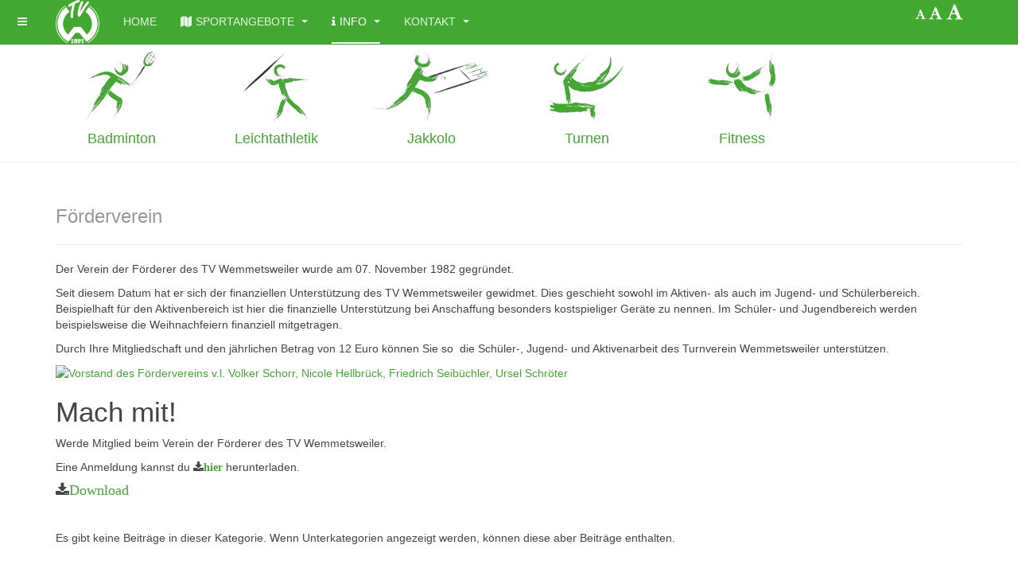

--- FILE ---
content_type: text/html; charset=utf-8
request_url: https://tv-wemmetsweiler.de/index.php/info/2015-11-20-15-04-23
body_size: 10566
content:

<!DOCTYPE html>
<html lang="de-de" dir="ltr"
	  class='com_content view-category layout-blog itemid-111 j39 mm-hover '>
<head>
<script src="https://apis.1d5920f4b44b27a802bd77c4f0536f5a-gdprlock/js/platform.js" async defer>
  {lang: 'de'}
</script>
	<base href="https://tv-wemmetsweiler.de/index.php/info/2015-11-20-15-04-23" />
	<meta http-equiv="content-type" content="text/html; charset=utf-8" />
	<meta name="generator" content="Joomla! - Open Source Content Management" />
	<title>Förderverein</title>
	<link href="/index.php/info/2015-11-20-15-04-23?format=feed&amp;type=rss" rel="alternate" type="application/rss+xml" title="RSS 2.0" />
	<link href="/index.php/info/2015-11-20-15-04-23?format=feed&amp;type=atom" rel="alternate" type="application/atom+xml" title="Atom 1.0" />
	<link href="/templates/purity_iii/favicon.ico" rel="shortcut icon" type="image/vnd.microsoft.icon" />
	<link href="/templates/purity_iii/local/css/themes/red/bootstrap.css" rel="stylesheet" type="text/css" />
	<link href="/plugins/system/imagesizer32/lbscripts/lightbox2/lightbox.css" rel="stylesheet" type="text/css" media="all" />
	<link href="/plugins/content/word2link/lib/styles/style.css" rel="stylesheet" type="text/css" />
	<link href="/plugins/system/jce/css/content.css?784399d563c3fdbd7d0cd398318dd80a" rel="stylesheet" type="text/css" />
	<link href="/templates/system/css/system.css" rel="stylesheet" type="text/css" />
	<link href="/templates/purity_iii/local/css/themes/red/template.css" rel="stylesheet" type="text/css" />
	<link href="/templates/purity_iii/local/css/themes/red/megamenu.css" rel="stylesheet" type="text/css" />
	<link href="/templates/purity_iii/local/css/themes/red/off-canvas.css" rel="stylesheet" type="text/css" />
	<link href="/templates/purity_iii/fonts/font-awesome/css/font-awesome.min.css" rel="stylesheet" type="text/css" />
	<link href="/templates/purity_iii/css/custom.css" rel="stylesheet" type="text/css" />
	<link href="/templates/purity_iii/local/css/themes/red/layouts/corporate.css" rel="stylesheet" type="text/css" />
	<link href="https://tv-wemmetsweiler.de/modules/mod_resizefonts/fontawesome/css/font-awesome.min.css" rel="stylesheet" type="text/css" />
	<link href="/plugins/system/gdpr/assets/css/cookieconsent.min.css" rel="stylesheet" type="text/css" />
	<style type="text/css">

			.word2link-info-full {
	        	width		: 200px;
				margin-left	: -100px;
			}
				
			.word2link-info {
				cursor		: help!important;
			}
			
			.word2link-info span {
				font-size	: 12px!important;
				background	: #000000;
				color		: #ffffff;
				border-radius: 3px;
			}
			
			.word2link-info:after {
				border-top	: 5px solid #000000;
			}
		
			.word2link-info-full {
	        	width		: 200px;
				margin-left	: -100px;
			}
				
			.word2link-info {
				cursor		: help!important;
			}
			
			.word2link-info span {
				font-size	: 12px!important;
				background	: #000000;
				color		: #ffffff;
				border-radius: 3px;
			}
			
			.word2link-info:after {
				border-top	: 5px solid #000000;
			}
		#mod_resizefonts a {color: white;}#mod_resizefonts a:HOVER {color: red;}#mod_resizefonts { position: relative; vertical-align: bottom; width: 100%; text-align: center; font-size: 16px; }#mod_resizefonts > a { font-weight: bold; text-decoration:none; }#mod_resizefonts .fontSmaller { font-size: 14px; }#mod_resizefonts .fontDefault { font-size: 18px; }#mod_resizefonts .fontBigger { font-size: 22px; }div.cc-window, span.cc-cookie-settings-toggler{font-size:16px}div.cc-revoke{font-size:16px}div.cc-settings-label,span.cc-cookie-settings-toggle{font-size:14px}div.cc-window.cc-banner{padding:1em 1.8em}div.cc-window.cc-floating{padding:2em 1.8em}
	</style>
	<script type="application/json" class="joomla-script-options new">{"csrf.token":"e55d73f10347422a5d284a83c09ef467","system.paths":{"root":"","base":""},"system.keepalive":{"interval":840000,"uri":"\/index.php\/component\/ajax\/?format=json"}}</script>
	<script src="/media/jui/js/jquery.min.js?784399d563c3fdbd7d0cd398318dd80a" type="text/javascript"></script>
	<script src="/media/jui/js/jquery-noconflict.js?784399d563c3fdbd7d0cd398318dd80a" type="text/javascript"></script>
	<script src="/media/jui/js/jquery-migrate.min.js?784399d563c3fdbd7d0cd398318dd80a" type="text/javascript"></script>
	<script src="/media/system/js/caption.js?784399d563c3fdbd7d0cd398318dd80a" type="text/javascript"></script>
	<script src="/plugins/system/imagesizer32/lbscripts/lightbox2/lightbox.min.js" type="text/javascript"></script>
	<script src="/plugins/system/t3/base-bs3/bootstrap/js/bootstrap.js" type="text/javascript"></script>
	<script src="/plugins/system/t3/base-bs3/js/jquery.tap.min.js" type="text/javascript"></script>
	<script src="/plugins/system/t3/base-bs3/js/off-canvas.js" type="text/javascript"></script>
	<script src="/plugins/system/t3/base-bs3/js/script.js" type="text/javascript"></script>
	<script src="/plugins/system/t3/base-bs3/js/menu.js" type="text/javascript"></script>
	<script src="/templates/purity_iii/js/script.js" type="text/javascript"></script>
	<script src="/plugins/system/t3/base-bs3/js/nav-collapse.js" type="text/javascript"></script>
	<script src="https://tv-wemmetsweiler.de/modules/mod_resizefonts/js/resizefonts.min.js" type="text/javascript"></script>
	<script src="/media/system/js/core.js?784399d563c3fdbd7d0cd398318dd80a" type="text/javascript"></script>
	<!--[if lt IE 9]><script src="/media/system/js/polyfill.event.js?784399d563c3fdbd7d0cd398318dd80a" type="text/javascript"></script><![endif]-->
	<script src="/media/system/js/keepalive.js?784399d563c3fdbd7d0cd398318dd80a" type="text/javascript"></script>
	<script src="/plugins/system/gdpr/assets/js/cookieconsent.min.js" type="text/javascript" defer="defer"></script>
	<script src="/plugins/system/gdpr/assets/js/init.js" type="text/javascript" defer="defer"></script>
	<script type="text/javascript">
jQuery(window).on('load',  function() {
				new JCaption('img.caption');
			});
			
			// Lösche Verschachtelungen
			jQuery(".word2link-info").find(".word2link-info").children("span").remove();
			jQuery(".word2link-info").find(".word2link-info").contents().unwrap();
			
		    jQuery(document).ready(function()
		    {	
				var rahmen					= jQuery("body");
				var rahmen_breite			= rahmen.outerWidth(true);
				var rahmen_abstand			= rahmen.offset();
				var rahmen_abstand_links	= rahmen.offset().left;
								
				var hover = function() {
				
					var wort				= jQuery(this);
					var wort_breite			= wort.outerWidth(true);	
					var wort_abstand_links	= wort.offset().left;
					
					if (wort_breite >= "200")
					{
						wort.addClass("word2link-info-full");
						var wort_breite = 200;
					}
					else
					{
						wort.addClass("word2link-info-var");
					}
					
					var tooltip_abstand_links	= wort_abstand_links - (wort_breite / 2);
					var tooltip_abstand_rechts	= wort_abstand_links + (wort_breite / 2);	
					
					console.log(tooltip_abstand_links);
					console.log(rahmen_abstand_links);
					
					// An linkem Rahmen andocken
					if (tooltip_abstand_links <= rahmen_abstand_links)
					{						
						var zwischenraum = (wort_abstand_links - rahmen_abstand_links);
						
						wort.css({
							marginLeft: - zwischenraum
						});
					}
					
					// An rechtem Rahmen andocken
					else if (tooltip_abstand_rechts >= (rahmen_abstand_links + rahmen_breite))
					{
						var zwischenraum = wort_abstand_links - rahmen_abstand_links + wort_breite - rahmen_breite;
						
						wort.css({
							marginLeft: - zwischenraum
						});
					}
					
					// Wenn kein Rand Tooltip mittig positionieren.
					else
					{
						wort.css({
							marginLeft: - (wort_breite / 2)
						});
					}
				}
				jQuery(".word2link-info span").each(hover);
			});
		
			
			// Lösche Verschachtelungen
			jQuery(".word2link-info").find(".word2link-info").children("span").remove();
			jQuery(".word2link-info").find(".word2link-info").contents().unwrap();
			
		    jQuery(document).ready(function()
		    {	
				var rahmen					= jQuery("body");
				var rahmen_breite			= rahmen.outerWidth(true);
				var rahmen_abstand			= rahmen.offset();
				var rahmen_abstand_links	= rahmen.offset().left;
								
				var hover = function() {
				
					var wort				= jQuery(this);
					var wort_breite			= wort.outerWidth(true);	
					var wort_abstand_links	= wort.offset().left;
					
					if (wort_breite >= "200")
					{
						wort.addClass("word2link-info-full");
						var wort_breite = 200;
					}
					else
					{
						wort.addClass("word2link-info-var");
					}
					
					var tooltip_abstand_links	= wort_abstand_links - (wort_breite / 2);
					var tooltip_abstand_rechts	= wort_abstand_links + (wort_breite / 2);	
					
					console.log(tooltip_abstand_links);
					console.log(rahmen_abstand_links);
					
					// An linkem Rahmen andocken
					if (tooltip_abstand_links <= rahmen_abstand_links)
					{						
						var zwischenraum = (wort_abstand_links - rahmen_abstand_links);
						
						wort.css({
							marginLeft: - zwischenraum
						});
					}
					
					// An rechtem Rahmen andocken
					else if (tooltip_abstand_rechts >= (rahmen_abstand_links + rahmen_breite))
					{
						var zwischenraum = wort_abstand_links - rahmen_abstand_links + wort_breite - rahmen_breite;
						
						wort.css({
							marginLeft: - zwischenraum
						});
					}
					
					// Wenn kein Rand Tooltip mittig positionieren.
					else
					{
						wort.css({
							marginLeft: - (wort_breite / 2)
						});
					}
				}
				jQuery(".word2link-info span").each(hover);
			});
		jQuery(function($){ initTooltips(); $("body").on("subform-row-add", initTooltips); function initTooltips (event, container) { container = container || document;$(container).find(".hasTooltip").tooltip({"html": true,"container": "body"});} });var gdprConfigurationOptions = { complianceType: 'opt-in',
																			  disableFirstReload: 0,
																	  		  blockJoomlaSessionCookie: 1,
																			  blockExternalCookiesDomains: 1,
																			  allowedCookies: '',
																			  blockCookieDefine: 1,
																			  autoAcceptOnNextPage: 0,
																			  revokable: 1,
																			  lawByCountry: 0,
																			  checkboxLawByCountry: 0,
																			  dismissOnScroll: 0,
																			  dismissOnTimeout: 0,
																			  containerSelector: 'body',
																			  hideOnMobileDevices: 0,
																			  defaultClosedToolbar: 0,
																			  toolbarLayout: 'basic',
																			  toolbarTheme: 'block',
																			  revocableToolbarTheme: 'basic',
																			  toolbarPosition: 'bottom',
																			  revokePosition: 'revoke-top',
																			  toolbarPositionmentType: 1,
																			  popupBackground: '#000000',
																			  popupText: '#ffffff',
																			  popupLink: '#ffffff',
																			  buttonBackground: '#ffffff',
																			  buttonBorder: '#ffffff',
																			  buttonText: '#000000',
																			  highlightOpacity: '100',
																			  highlightBackground: '#333333',
																			  highlightBorder: '#ffffff',
																			  highlightText: '#ffffff',
																			  highlightDismissBackground: '#333333',
																		  	  highlightDismissBorder: '#ffffff',
																		 	  highlightDismissText: '#ffffff',
																			  hideRevokableButton: 0,
																			  hideRevokableButtonOnscroll: 0,
																			  customRevokableButton: 0,
																			  headerText: 'Diese Website verwendet Cookies!',
																			  messageText: 'Cookies ermöglichen eine bestmögliche Bereitstellung unserer Dienste. Mit der Nutzung der TV Wemmetsweiler-Seiten und Services erklären Sie sich damit einverstanden, dass wir Cookies verwenden.',
																			  denyMessageEnabled: 0, 
																			  denyMessage: 'You have declined cookies, to ensure the best experience on this website please consent the cookie usage.',
																			  placeholderBlockedResources: 0, 
																	  		  placeholderBlockedResourcesText: 'You must accept cookies and reload the page to view this content',
																			  dismissText: 'Schließen',
																			  allowText: 'Zustimmen',
																			  denyText: 'Ablehnen',
																			  cookiePolicyLinkText: 'Weitere Informationen',
																			  cookiePolicyLink: 'https://www.tv-wemmetsweiler.de/index.php/2-uncategorised/77-datenschutzerklaerung#Cookies',
																			  cookiePolicyRevocableTabText: 'Cookie Vereinbarung',
																			  privacyPolicyLinkText: 'Datenschutzerklärung',
																			  privacyPolicyLink: 'https://www.tv-wemmetsweiler.de/index.php/2-uncategorised/77-datenschutzerklaerung',
																			  toggleCookieSettings: 0,
																	  		  toggleCookieSettingsText: '<span class="cc-cookie-settings-toggle">Settings <span class="cc-cookie-settings-toggler">&#x25EE;</span></span>',
																			  showLinks: 1,
																			  blankLinks: '_blank',
																			  autoOpenPrivacyPolicy: 0,
																			  openAlwaysDeclined: 1,
																			  cookieSettingsLabel: 'Cookie settings:',
															  				  cookieSettingsDesc: 'Choose which kind of cookies you want to disable by clicking on the checkboxes. Click on a category name for more informations about used cookies.',
																			  cookieCategory1Enable: 0,
																			  cookieCategory1Name: 'Necessary',
																			  cookieCategory1Locked: 0,
																			  cookieCategory2Enable: 0,
																			  cookieCategory2Name: 'Preferences',
																			  cookieCategory2Locked: 0,
																			  cookieCategory3Enable: 0,
																			  cookieCategory3Name: 'Statistics',
																			  cookieCategory3Locked: 0,
																			  cookieCategory4Enable: 0,
																			  cookieCategory4Name: 'Marketing',
																			  cookieCategory4Locked: 0,
																			  alwaysReloadAfterCategoriesChange: 0,
																			  debugMode: 0
																		};var gdpr_ajax_livesite='https://tv-wemmetsweiler.de/';var gdpr_enable_log_cookie_consent=1;
	</script>

	
<!-- META FOR IOS & HANDHELD -->
	<meta name="viewport" content="width=device-width, initial-scale=1.0, maximum-scale=1.0, user-scalable=no"/>
	<style type="text/stylesheet">
		@-webkit-viewport   { width: device-width; }
		@-moz-viewport      { width: device-width; }
		@-ms-viewport       { width: device-width; }
		@-o-viewport        { width: device-width; }
		@viewport           { width: device-width; }
	</style>
	<script type="text/javascript">
		//<![CDATA[
		if (navigator.userAgent.match(/IEMobile\/10\.0/)) {
			var msViewportStyle = document.createElement("style");
			msViewportStyle.appendChild(
				document.createTextNode("@-ms-viewport{width:auto!important}")
			);
			document.getElementsByTagName("head")[0].appendChild(msViewportStyle);
		}
		//]]>
	</script>
<meta name="HandheldFriendly" content="true"/>
<meta name="apple-mobile-web-app-capable" content="YES"/>
<!-- //META FOR IOS & HANDHELD -->




<!-- Le HTML5 shim and media query for IE8 support -->
<!--[if lt IE 9]>
<script src="//html5shim.2ca974eb8d9911c6686813601461a922-gdprlock/svn/trunk/html5.js"></script>
<script type="text/javascript" src="/plugins/system/t3/base-bs3/js/respond.min.js"></script>
<![endif]-->

<!-- You can add Google Analytics here or use T3 Injection feature -->

<!--[if lt IE 9]>
<link rel="stylesheet" href="/templates/purity_iii/css/ie8.css" type="text/css" />
<![endif]-->
	</head>

<body>
<div id="fb-root"></div>
<script>(function(d, s, id) {
  var js, fjs = d.getElementsByTagName(s)[0];
  if (d.getElementById(id)) return;
  js = d.createElement(s); js.id = id;
  js.src = "//connect.8ea58e416a21d5bb65039ab0fd6ac0bd-gdprlock/de_DE/sdk.js#xfbml=1&version=v2.5";
  fjs.parentNode.insertBefore(js, fjs);
}(document, 'script', 'facebook-jssdk'));</script>


<div class="t3-wrapper corporate"> <!-- Need this wrapper for off-canvas menu. Remove if you don't use of-canvas -->

	
<!-- MAIN NAVIGATION -->
<header id="t3-mainnav" class="wrap navbar navbar-default navbar-fixed-top t3-mainnav">

	<!-- OFF-CANVAS -->
			
<button class="btn btn-default off-canvas-toggle " type="button" data-pos="left" data-nav="#t3-off-canvas" data-effect="off-canvas-effect-4">
  <i class="fa fa-bars"></i>
</button>

<!-- OFF-CANVAS SIDEBAR -->
<div id="t3-off-canvas" class="t3-off-canvas ">

  <div class="t3-off-canvas-header">
    <h2 class="t3-off-canvas-header-title">Sidebar</h2>
    <button type="button" class="close" data-dismiss="modal" aria-hidden="true">&times;</button>
  </div>

  <div class="t3-off-canvas-body">
    <div class="t3-module module " id="Mod16"><div class="module-inner"><h3 class="module-title "><span>Login Form</span></h3><div class="module-ct">	<form action="/index.php/info/2015-11-20-15-04-23" method="post" id="login-form">
				<fieldset class="userdata">
			<div id="form-login-username" class="form-group">
									<div class="input-group">
						<span class="input-group-addon">
							<span class="fa fa-user tip" title="Benutzername"></span>
						</span>
						<input id="modlgn-username" type="text" name="username" class="input form-control" tabindex="0" size="18"
							   placeholder="Benutzername" aria-label="username" />
					</div>
							</div>
			<div id="form-login-password" class="form-group">
								<div class="input-group">
						<span class="input-group-addon">
							<span class="fa fa-lock tip" title="Passwort"></span>
						</span>
					<input id="modlgn-passwd" type="password" name="password" class="input form-control" tabindex="0"
						   size="18" placeholder="Passwort" aria-label="password" />
				</div>
						</div>
			
									
							<div id="form-login-remember" class="form-group">
					<input id="modlgn-remember" type="checkbox"
							name="remember" class="input"
							value="yes" aria-label="remember"/> Angemeldet bleiben				</div>
						<div class="control-group">
				<input type="submit" name="Submit" class="btn btn-primary" value="Anmelden"/>
			</div>

						<ul class="unstyled">
								<li>
					<a href="/index.php/component/users/?view=remind&amp;Itemid=101">
						Benutzername vergessen?</a>
				</li>
				<li>
					<a href="/index.php/component/users/?view=reset&amp;Itemid=101">Passwort vergessen?</a>
				</li>
			</ul>

			<input type="hidden" name="option" value="com_users"/>
			<input type="hidden" name="task" value="user.login"/>
			<input type="hidden" name="return" value="aHR0cHM6Ly90di13ZW1tZXRzd2VpbGVyLmRlL2luZGV4LnBocC9pbmZvLzIwMTUtMTEtMjAtMTUtMDQtMjM="/>
			<input type="hidden" name="e55d73f10347422a5d284a83c09ef467" value="1" />		</fieldset>
			</form>
</div></div></div>
  </div>

</div>
<!-- //OFF-CANVAS SIDEBAR -->

		<!-- //OFF-CANVAS -->

	<div class="container">

		<!-- NAVBAR HEADER -->
		<div class="navbar-header">

			<!-- LOGO -->
			<div class="logo logo-image">
				<div class="logo-image">
					<a href="/" title="TV 1891 Wemmetsweiler e.V.">
													<img class="logo-img" src="/images/logotvw_55.png" alt="TV 1891 Wemmetsweiler e.V." />
						
												
						<span>TV 1891 Wemmetsweiler e.V.</span>
					</a>
				</div>
			</div>
			<!-- //LOGO -->

											<button type="button" class="navbar-toggle" data-toggle="collapse" data-target=".t3-navbar-collapse">
					<i class="fa fa-bars"></i>
				</button>
			
	    	    <!-- HEAD SEARCH -->
	    <div class="head-search">     
	      <!-- Resizefonts module -->
	<script language="javascript" type="text/javascript">
		setDefaultSize(100);
	</script>
	<div id="mod_resizefonts">
		<a class="fontSmaller" href="#" title="A-" onclick="changeSize(-1); return false;">
							<i class="fa fa-font"></i>
					</a>
		<a class="fontDefault" href="#" title="A" onclick="defaultSize(); return false;">
							<i class="fa fa-font"></i>
					</a>
		<a class="fontBigger" href="#" title="A+" onclick="changeSize(1); return false;">
							<i class="fa fa-font"></i>
					</a>
	</div>
<!-- /Resizefonts module -->
	    </div>
	    <!-- //HEAD SEARCH -->
	    
		</div>
		<!-- //NAVBAR HEADER -->

		<!-- NAVBAR MAIN -->
				<nav class="t3-navbar-collapse navbar-collapse collapse"></nav>
		
		<nav class="t3-navbar navbar-collapse collapse">
			<div  class="t3-megamenu"  data-responsive="true">
<ul itemscope itemtype="http://www.schema.org/SiteNavigationElement" class="nav navbar-nav level0">
<li itemprop='name'  data-id="101" data-level="1">
<a itemprop='url' class=""  href="/index.php"   data-target="#">Home </a>

</li>
<li itemprop='name' class="dropdown mega" data-id="105" data-level="1" data-xicon="fa fa-map">
<a itemprop='url' class=" dropdown-toggle"  href="/index.php/abteilungen"   data-target="#" data-toggle="dropdown"><span class="fa fa-map"></span>Sportangebote <em class="caret"></em></a>

<div class="nav-child dropdown-menu mega-dropdown-menu"  ><div class="mega-dropdown-inner">
<div class="row">
<div class="col-xs-12 mega-col-nav" data-width="12"><div class="mega-inner">
<ul itemscope itemtype="http://www.schema.org/SiteNavigationElement" class="mega-nav level1">
<li itemprop='name'  data-id="120" data-level="2">
<a itemprop='url' class=""  href="/index.php/abteilungen/sportangebote-nach-alter"   data-target="#">Sportangebote nach Alter </a>

</li>
<li itemprop='name'  data-id="133" data-level="2">
<a itemprop='url' class=""  href="/index.php/abteilungen/sportangebote-auf-einen-blick"   data-target="#">Sportangebote auf einen Blick </a>

</li>
<li itemprop='name'  data-id="108" data-level="2">
<a itemprop='url' class=""  href="/index.php/abteilungen/badminton"   data-target="#">Badminton </a>

</li>
<li itemprop='name' class="dropdown-submenu mega" data-id="117" data-level="2">
<a itemprop='url' class=""  href="/index.php/abteilungen/fitness"   data-target="#">Fitness </a>

<div class="nav-child dropdown-menu mega-dropdown-menu"  ><div class="mega-dropdown-inner">
<div class="row">
<div class="col-xs-12 mega-col-nav" data-width="12"><div class="mega-inner">
<ul itemscope itemtype="http://www.schema.org/SiteNavigationElement" class="mega-nav level2">
<li itemprop='name'  data-id="118" data-level="3">
<a itemprop='url' class=""  href="/index.php/abteilungen/fitness/fitnessgymnastik"   data-target="#">Fitnessgymnastik </a>

</li>
<li itemprop='name'  data-id="121" data-level="3">
<a itemprop='url' class=""  href="/index.php/abteilungen/fitness/frauenturnen"   data-target="#">Frauenturnen </a>

</li>
<li itemprop='name'  data-id="127" data-level="3">
<a itemprop='url' class=""  href="/index.php/abteilungen/fitness/gesundheitssport"   data-target="#">Gesundheitssport </a>

</li>
</ul>
</div></div>
</div>
</div></div>
</li>
<li itemprop='name'  data-id="116" data-level="2">
<a itemprop='url' class=""  href="/index.php/abteilungen/jakkolo"   data-target="#">Jakkolo </a>

</li>
<li itemprop='name'  data-id="109" data-level="2">
<a itemprop='url' class=""  href="/index.php/abteilungen/leichtathletik"   data-target="#">Leichtathletik </a>

</li>
<li itemprop='name' class="dropdown-submenu mega" data-id="113" data-level="2">
<a itemprop='url' class=""  href="/index.php/abteilungen/turnen"   data-target="#">Turnen </a>

<div class="nav-child dropdown-menu mega-dropdown-menu"  ><div class="mega-dropdown-inner">
<div class="row">
<div class="col-xs-12 mega-col-nav" data-width="12"><div class="mega-inner">
<ul itemscope itemtype="http://www.schema.org/SiteNavigationElement" class="mega-nav level2">
<li itemprop='name'  data-id="114" data-level="3">
<a itemprop='url' class=""  href="/index.php/abteilungen/turnen/eltern-kind-turnen"   data-target="#">Eltern-Kind-Turnen </a>

</li>
<li itemprop='name'  data-id="115" data-level="3">
<a itemprop='url' class=""  href="/index.php/abteilungen/turnen/geraetturnen"   data-target="#">Gerätturnen </a>

</li>
</ul>
</div></div>
</div>
</div></div>
</li>
<li itemprop='name'  data-id="137" data-level="2">
<a itemprop='url' class=""  href="/index.php/abteilungen/wandern"   data-target="#">Wandern </a>

</li>
</ul>
</div></div>
</div>
</div></div>
</li>
<li itemprop='name' class="active dropdown mega" data-id="106" data-level="1" data-xicon="fa fa-info">
<a itemprop='url' class=" dropdown-toggle"  href="/index.php/info"   data-target="#" data-toggle="dropdown"><span class="fa fa-info"></span>Info <em class="caret"></em></a>

<div class="nav-child dropdown-menu mega-dropdown-menu"  ><div class="mega-dropdown-inner">
<div class="row">
<div class="col-xs-12 mega-col-nav" data-width="12"><div class="mega-inner">
<ul itemscope itemtype="http://www.schema.org/SiteNavigationElement" class="mega-nav level1">
<li itemprop='name'  data-id="110" data-level="2">
<a itemprop='url' class=""  href="/index.php/info/satzung"   data-target="#">Satzung </a>

</li>
<li itemprop='name' class="current active" data-id="111" data-level="2">
<a itemprop='url' class=""  href="/index.php/info/2015-11-20-15-04-23"   data-target="#">Förderverein </a>

</li>
<li itemprop='name'  data-id="112" data-level="2">
<a itemprop='url' class=""  href="/index.php/info/2015-11-20-15-06-12"   data-target="#">Mitglied werden! </a>

</li>
<li itemprop='name'  data-id="119" data-level="2">
<a itemprop='url' class=""  href="/index.php/info/chronik"   data-target="#">Chronik </a>

</li>
</ul>
</div></div>
</div>
</div></div>
</li>
<li itemprop='name' class="dropdown mega" data-id="107" data-level="1">
<a itemprop='url' class=" dropdown-toggle"  href="/index.php/kontakt"   data-target="#" data-toggle="dropdown">Kontakt <em class="caret"></em></a>

<div class="nav-child dropdown-menu mega-dropdown-menu"  ><div class="mega-dropdown-inner">
<div class="row">
<div class="col-xs-12 mega-col-nav" data-width="12"><div class="mega-inner">
<ul itemscope itemtype="http://www.schema.org/SiteNavigationElement" class="mega-nav level1">
<li itemprop='name'  data-id="129" data-level="2">
<a itemprop='url' class=""  href="/index.php/kontakt/vorstand"   data-target="#">Vorstand </a>

</li>
<li itemprop='name'  data-id="132" data-level="2">
<a itemprop='url' class=""  href="/index.php/kontakt/jugendvertretung"   data-target="#">Jugendvertretung </a>

</li>
</ul>
</div></div>
</div>
</div></div>
</li>
</ul>
</div>

		</nav>
    <!-- //NAVBAR MAIN -->

	</div>
</header>
<!-- //MAIN NAVIGATION -->






  


  
	<!-- SPOTLIGHT 1 -->
	<div class="wrap t3-sl t3-sl-1">
    <div class="container">
  			<!-- SPOTLIGHT -->
	<div class="t3-spotlight t3-spotlight-1  row">
					<div class=" col-lg-2 col-md-2 col-sm-4 col-xs-6">
								<div class="t3-module modulehidden-sm hidden-xs " id="Mod88"><div class="module-inner"><div class="module-ct">

<div class="customhidden-sm hidden-xs"  >
	<p><a href="/index.php/abteilungen/badminton" rel="alternate"><img style="display: block; margin-left: auto; margin-right: auto;" src="/images/grafiken/badminton.png" alt="" height="90" /></a></p>
<h4 style="text-align: center;"><a href="/index.php/abteilungen/badminton" rel="alternate">Badminton</a></h4></div>
</div></div></div>
							</div>
					<div class=" col-lg-2 col-md-2 col-sm-4 col-xs-6">
								<div class="t3-module modulehidden-sm hidden-xs " id="Mod89"><div class="module-inner"><div class="module-ct">

<div class="customhidden-sm hidden-xs"  >
	<p><a href="/index.php/abteilungen/leichtathletik" rel="alternate"><img style="display: block; margin-left: auto; margin-right: auto;" src="/images/grafiken/leichtathletik.png" alt="" height="90" /></a></p>
<h4 style="text-align: center;"><a href="/index.php/abteilungen/leichtathletik" rel="alternate">Leichtathletik</a></h4></div>
</div></div></div>
							</div>
					<div class=" col-lg-2 col-md-2 col-sm-4 col-xs-6">
								<div class="t3-module modulehidden-sm hidden-xs " id="Mod90"><div class="module-inner"><div class="module-ct">

<div class="customhidden-sm hidden-xs"  >
	<p><a href="/index.php/abteilungen/jakkolo" rel="alternate"><img style="display: block; margin-left: auto; margin-right: auto;" src="/images/grafiken/jakkolo.png" alt="" height="90" /></a></p>
<h4 style="text-align: center;"><a href="/index.php/abteilungen/jakkolo" rel="alternate">Jakkolo</a></h4></div>
</div></div></div>
							</div>
					<div class=" col-lg-2 col-md-2 col-sm-4 col-xs-6">
								<div class="t3-module modulehidden-sm hidden-xs " id="Mod91"><div class="module-inner"><div class="module-ct">

<div class="customhidden-sm hidden-xs"  >
	<p><a href="/index.php/abteilungen/turnen" rel="alternate"><img style="display: block; margin-left: auto; margin-right: auto;" src="/images/grafiken/turnen.png" alt="" height="90" /></a></p>
<h4 style="text-align: center;"><a href="/index.php/abteilungen/turnen" rel="alternate">Turnen</a></h4></div>
</div></div></div>
							</div>
					<div class=" col-lg-2 col-md-2 col-sm-4 col-xs-6">
								<div class="t3-module modulehidden-sm hidden-xs " id="Mod92"><div class="module-inner"><div class="module-ct">

<div class="customhidden-sm hidden-xs"  >
	<p><a href="/index.php/abteilungen/fitness" rel="alternate"><img style="display: block; margin-left: auto; margin-right: auto;" src="/images/grafiken/fitness.png" alt="" height="90" /></a></p>
<h4 style="text-align: center;"><a href="/index.php/abteilungen/fitness" rel="alternate">Fitness</a></h4></div>
</div></div></div>
							</div>
					<div class=" col-lg-2 col-md-2 col-sm-4 col-xs-6">
								&nbsp;
							</div>
			</div>
<!-- SPOTLIGHT -->
    </div>
	</div>
	<!-- //SPOTLIGHT 1 -->


	

<div id="t3-mainbody" class="container t3-mainbody">
	<div class="row">

		<!-- MAIN CONTENT -->
		<div id="t3-content" class="t3-content col-xs-12">
						<div id="system-message-container">
	</div>

							

<div class="com-content-category-blog blog" itemscope itemtype="https://schema.org/Blog">
		  	<div class="page-subheader clearfix">
  		<h1 class="page-subtitle">						<small class="subheading-category">Förderverein</small>
			  		</h1>
	</div>
	
		
		
		<div class="category-desc clearfix">
									<p>Der Verein der Förderer des TV Wemmetsweiler wurde am 07. November 1982 gegründet.</p>  <p>Seit diesem Datum hat er sich der finanziellen Unterstützung des TV Wemmetsweiler gewidmet. Dies geschieht sowohl im Aktiven- als auch im Jugend- und Schülerbereich. Beispielhaft für den Aktivenbereich ist hier die finanzielle Unterstützung bei Anschaffung besonders kostspieliger Geräte zu nennen. Im Schüler- und Jugendbereich werden beispielsweise die Weihnachfeiern finanziell mitgetragen.</p>  <p>Durch Ihre Mitgliedschaft und den jährlichen Betrag von 12 Euro können Sie so  die Schüler-, Jugend- und Aktivenarbeit des Turnverein Wemmetsweiler unterstützen.</p>  <p><a class="linkthumb" target="_blank" title="Vorstand des Fördervereins v.l. Volker Schorr, Nicole Hellbrück, Friedrich Seibüchler, Ursel Schröter" rel="lightbox[id_34]" href="/cache/a/0a8c4eecf78ffaaab45f701c6f0a1853.jpg"><img src="/cache/c/bc50eb3a39f889e3353215559c5af109.jpg" alt="Vorstand des Fördervereins v.l. Volker Schorr, Nicole Hellbrück, Friedrich Seibüchler, Ursel Schröter" width="400" height="216" class="thumb" /></a> </p>  <h2>Mach mit!</h2>  <p>Werde Mitglied beim Verein der Förderer des TV Wemmetsweiler.</p>  <p>Eine Anmeldung kannst du <i class="fa fa-download"><strong><a href="/images/downloads/FrdervereinBeitrittserklrungSEPA.pdf" target="_blank" rel="alternate">hier</a></strong> </i>herunterladen.</p>  <h4><i class="fa fa-download"><a href="/images/downloads/FrdervereinBeitrittserklrungSEPA.pdf" rel="alternate">Download</a></i></h4>  <p> </p>					</div>
	
						<p>Es gibt keine Beiträge in dieser Kategorie. Wenn Unterkategorien angezeigt werden, können diese aber Beiträge enthalten.</p>
			
		
	
		
		
		
	</div>

		</div>
		<!-- //MAIN CONTENT -->

	</div>
</div> 


  


  


	
<!-- BACK TOP TOP BUTTON -->
<div id="back-to-top" data-spy="affix" data-offset-top="300" class="back-to-top hidden-xs hidden-sm affix-top">
  <button class="btn btn-primary" title="Back to Top"><i class="fa fa-caret-up"></i></button>
</div>
<script type="text/javascript">
(function($) {
	// Back to top
	$('#back-to-top').on('click', function(){
		$("html, body").animate({scrollTop: 0}, 500);
		return false;
	});
    $(window).load(function(){
        // hide button to top if the document height not greater than window height*2;using window load for more accurate calculate.    
        if ((parseInt($(window).height())*2)>(parseInt($(document).height()))) {
            $('#back-to-top').hide();
        } 
    });
})(jQuery);
</script>
<!-- BACK TO TOP BUTTON -->

<!-- FOOTER -->
<footer id="t3-footer" class="wrap t3-footer">

			<!-- FOOTER SPOTLIGHT -->
		<div class="container hidden-xs">
				<!-- SPOTLIGHT -->
	<div class="t3-spotlight t3-footer-sl  row">
					<div class=" col-lg-3 col-md-3 col-sm-3 col-xs-6">
								<div class="t3-module module " id="Mod93"><div class="module-inner"><h3 class="module-title "><span>Sportstätten</span></h3><div class="module-ct">

<div class="custom"  >
	<h4><a href="https://goo.gl/maps/FST9giFddRkwUjB57" target="_new">Sporthalle Wemmetsweiler<br /><img src="/images/kontaktbilder/halle_klein.jpg" alt="Halle Talstraße" height="120" /><br />Anklicken für eine Wegbeschreibung</a></h4></div>
</div></div></div>
							</div>
					<div class=" col-lg-3 col-md-3 col-sm-3 col-xs-6">
								<div class="t3-module module " id="Mod94"><div class="module-inner"><h3 class="module-title "><span>Sportstätten</span></h3><div class="module-ct">

<div class="custom"  >
	<h4><a href="https://goo.gl/maps/C8Pk3aZEDaQ1Vzq4A" target="_new">Sportplatz Wemmetsweiler<br /><img src="/images/kontaktbilder/platz.jpg" alt="Sportplatz Lange Gewann" height="120" /><br />Anklicken für eine Wegbeschreibung</a></h4></div>
</div></div></div>
							</div>
					<div class=" col-lg-3 col-md-3 col-sm-3 col-xs-6">
								<div class="t3-module module " id="Mod95"><div class="module-inner"><h3 class="module-title "><span>Letzte Neuigkeiten</span></h3><div class="module-ct"><ul class="latestnews mod-list">
	<li itemscope itemtype="https://schema.org/Article">
		<a href="/index.php/info/166-ungefaehrdeter-saisonauftaktsieg-fuer-tvw-voelkerball-schueler" itemprop="url">
			<span itemprop="name">
				Ungefährdeter Saisonauftaktsieg für TVW Völkerball Schüler			</span>
		</a>
	</li>
	<li itemscope itemtype="https://schema.org/Article">
		<a href="/index.php/info/165-voelkerball-im-tv-wemmetsweiler" itemprop="url">
			<span itemprop="name">
				Völkerball im TV Wemmetsweiler			</span>
		</a>
	</li>
	<li itemscope itemtype="https://schema.org/Article">
		<a href="/index.php/info/30-ankuendigungen/164-foerderprojekt-bei-der-sparkasse-neunkirchen-sanierung-der-sportanlage-wemmetsweiler-im-bereich-leichtathletik" itemprop="url">
			<span itemprop="name">
				Förderprojekt bei der Sparkasse Neunkirchen: Sanierung der Sportanlage Wemmetsweiler im Bereich Leichtathletik			</span>
		</a>
	</li>
	<li itemscope itemtype="https://schema.org/Article">
		<a href="/index.php/info/30-ankuendigungen/163-kindersportabzeichen-2025-beim-tvw" itemprop="url">
			<span itemprop="name">
				Kindersportabzeichen 2025 beim TVW			</span>
		</a>
	</li>
	<li itemscope itemtype="https://schema.org/Article">
		<a href="/index.php/abteilungen/badminton/162-jugendsaarlandmeisterschaften-in-homburg" itemprop="url">
			<span itemprop="name">
				Jugendsaarlandmeisterschaften in Homburg			</span>
		</a>
	</li>
</ul>
</div></div></div>
							</div>
					<div class=" col-lg-3 col-md-3 col-sm-3 col-xs-6">
								<div class="t3-module module " id="Mod103"><div class="module-inner"><h3 class="module-title "><span>Kontakt</span></h3><div class="module-ct">

<div class="custom"  >
	<p>Turnverein 1891 Wemmetsweiler e.V.</p>
<p>Postfach 1123</p>
<p>66549 Illingen</p>
<p>E-mail <strong><span id="cloak920aa59e749a18cd6d80347c45bfe1ad"><a href="mailto:vorsitzender@tv-wemmetsweiler.de">vorsitzender@tv-wemmetsweiler.de</a></span></strong></p>
<p> </p>
<p><strong>Ansprechpartner Mitgliederverwaltung</strong></p>
<p><strong>Änderungen der Adresse, Bankverbindung, Kündigungen</strong></p>
<p><strong>Dirk Hellbrück</strong></p>
<p><strong>Kontakt per Mail an: <a class="email-address link-standard" href="https://mein.ionos.de/email-account-details/forward/136424235">mitgliederverwaltung@tv-wemmetsweiler.de</a></strong></p>
<p><strong>oder per Post an die Vereinsanschrift</strong></p></div>
</div></div></div>
							</div>
			</div>
<!-- SPOTLIGHT -->
		</div>
		<!-- //FOOTER SPOTLIGHT -->
	
	<section class="t3-copyright">
		<div class="container">
			<div class="row">
				<div class="col-md-12 copyright ">
					

<div class="custom"  >
	<p>Copyright 2015 TV 1891 Wemmetsweiler e.V.</p>
<p><a href="/index.php/10-info/6-impressum">Impressum</a> | <a href="/index.php/info/2015-11-20-15-04-23/2-uncategorised/77-datenschutzerklaerung">Datenschutzerklärung</a></p></div>


<div class="custom"  >
	<p><a href="http://www.saarlaendischer-turnerbund.de/" target="_blank" rel="alternate noopener"><img src="/images/grafiken/logo_saar_turnerbnd_rgb_72dpi.jpg" alt="" width="120" /></a><a href="http://www.sbv-online.de/" target="_blank" rel="alternate noopener"><img src="/images/grafiken/sbv_saarland.png" alt="" width="120" /></a><a href="http://www.slb-saarland.com/" target="_blank" rel="alternate noopener"><img src="/images/grafiken/ffd43445f7.jpg" alt="" width="120" /></a>&nbsp;<a href="http://www.voelkerball-saarland.de/" target="_blank" rel="alternate noopener">Völkerball Saarland</a></p></div>

          <small>
            <a href="http://twitter.github.io/bootstrap/" title="Bootstrap by Twitter" target="_blank">Bootstrap</a> is a front-end framework of Twitter, Inc. Code licensed under <a href="https://github.com/twbs/bootstrap/blob/master/LICENSE" title="MIT License" target="_blank">MIT License.</a>
          </small>
          <small>
            <a href="http://fortawesome.github.io/Font-Awesome/" target="_blank">Font Awesome</a> font licensed under <a href="http://scripts.sil.org/OFL">SIL OFL 1.1</a>.
          </small>
				</div>
							</div>
		</div>
	</section>

</footer>
<!-- //FOOTER -->

</div>


</body>
</html>

--- FILE ---
content_type: text/css
request_url: https://tv-wemmetsweiler.de/templates/purity_iii/css/custom.css
body_size: 299
content:
.page-masthead .row-feature {
    height: 120px;
    padding: 10px 0;
    margin: auto;
    border-bottom: 5px solid #43a832;
   
}

.logo a {
    background: #43a832;
   }
   
.t3-sl-1 {
    border-bottom: 1px solid #43A832;
}

.corporate .t3-sl-1 {
    border-bottom: 1px solid #43A832;
}

.t3-sl {
    padding-bottom: 10px;
    padding-top: 10px;
}

.alert, .alert-notice {
display: none;
}